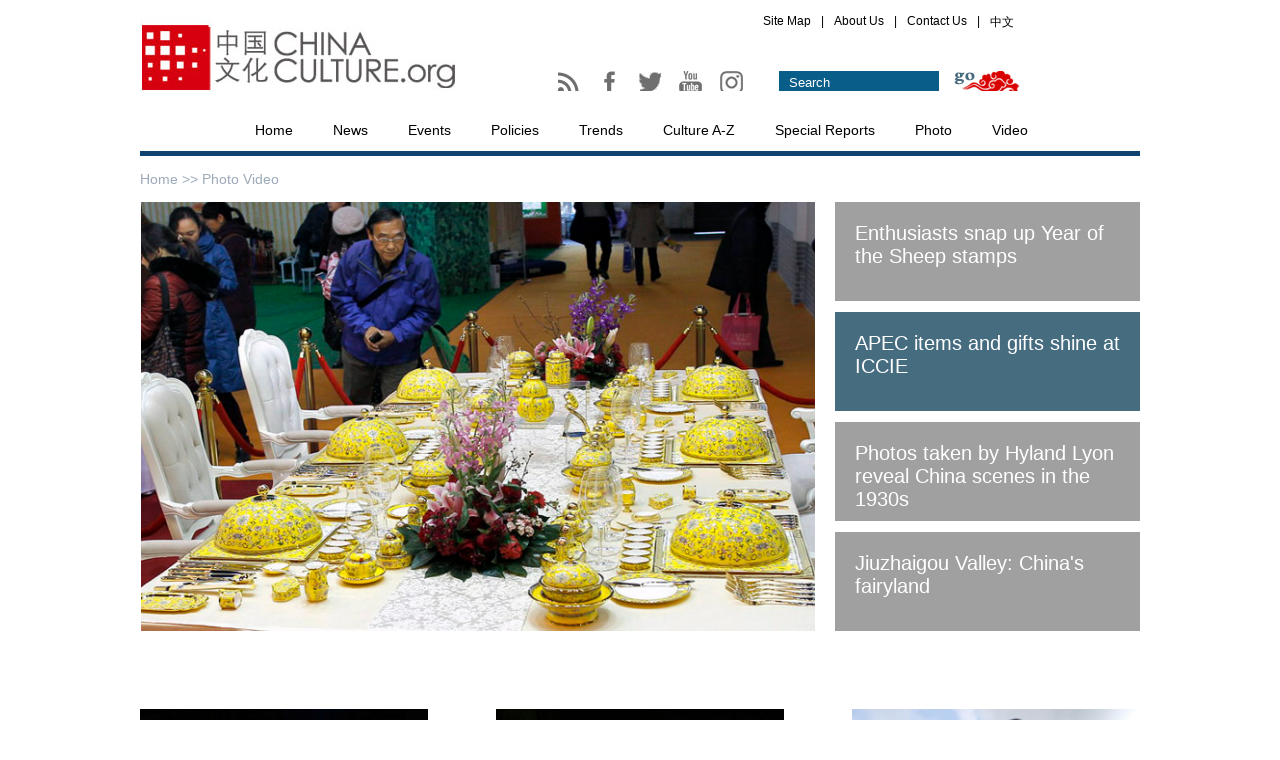

--- FILE ---
content_type: text/html
request_url: http://en.chinaculture.org/photo-video_3.html
body_size: 5222
content:
<!DOCTYPE html PUBLIC "-//W3C//DTD XHTML 1.0 Transitional//EN" "http://www.w3.org/TR/xhtml1/DTD/xhtml1-transitional.dtd">
<html xmlns="http://www.w3.org/1999/xhtml">
<head><meta http-equiv="Content-Type" content="text/html; charset=UTF-8"/>
<title></title>
<meta charset="utf-8"/>
<link type="text/css" rel="stylesheet" href="8848.files/style.css"/>
<meta name="filetype" content="1"/>
<meta name="publishedtype" content="1"/>
<meta name="pagetype" content="2"/>
<meta name="prefix" content="cul_"/>
<title>Photo Video
-Chinaculture.org</title>
<meta http-equiv="Content-Type" content="text/html; charset=UTF-8"/>
</head>
<body>
<script src="8848.files/jquery-1.8.3.min.js" type="text/javascript" charset="utf-8">
</script>

<script src="8848.files/prototype.js" type="text/javascript" charset="utf-8">
</script>

<script src="8848.files/changimages.js" type="text/javascript" charset="utf-8">
</script>

<!-- 天润实时统计  开始 --><!--begin 146208-0-2--><meta name="catalogs" content="cul_50011364"/><!--end 146208-0-2-->
<!-- 天润实时统计  结束 -->
<!--头部-->
<!--头部-->
<div class="cur-top">
 <div class="cur-top-one"> <a href="http://en.chinaculture.org/index.html"><img src="http://en.chinaculture.org//image_e/2014WenTong/bg-2.jpg" atremote="1"></a> </div>
 <div class="cur-top-two">
  <div class="cur-map">
    <ul>
    <li><a href="http://en.chinaculture.org/2014-12/05/content_576822.htm">Site Map</a></li>
    <li><a href="">|</a></li>
    <li><a href="http://en.chinaculture.org/2014-12/05/content_576202.htm">About Us</a></li>
    <li><a href="">|</a></li>
    <li><a href="http://en.chinaculture.org/2014-12/05/content_576222.htm">Contact Us</a></li>
    <li><a href="">|</a></li>
    <li><a href="http://cn.chinaculture.org" target="_blank"> 中文</a></li>
    </ul>
  </div>
  <div class="cur-map-bottom">
      <div class="cur-map-bottom-left"> 
	  <span><a href="http://en.chinaculture.org//Chinaculture-RSS.xml">
				<img src="http://en.chinaculture.org//image_e/2014WenTong/ico-1.jpg" atremote="1" id="Image1" onMouseOver="MM_swapImage('Image1','','http://en.chinaculture.org//image_e/2014WenTong/1ico-1.jpg',1)" onMouseOut="MM_swapImgRestore()" />
	  </a></span> 
	  <span><a href="http://www.facebook.com/pages/Chinacultureorg/1575300589358145?fref=ts">
				<img src="http://en.chinaculture.org//image_e/2014WenTong/ico-2.jpg" atremote="1" id="Image2" onMouseOver="MM_swapImage('Image2','','http://en.chinaculture.org//image_e/2014WenTong/2ico-2.jpg',1)" onMouseOut="MM_swapImgRestore()" />
	  </a></span>
          
       <span><a href="https://twitter.com/chinacultureorg">
				<img src="http://en.chinaculture.org//image_e/2014WenTong/twitter01.jpg" atremote="1" id="Image3" onMouseOver="MM_swapImage('Image3','','http://en.chinaculture.org//image_e/2014WenTong/twitter02.jpg',1)" onMouseOut="MM_swapImgRestore()" />
	   </a></span>
	   <span><a href="https://youtube.com/chinacultureorg">
				<img src="http://en.chinaculture.org//image_e/2014WenTong/youtube01.jpg" atremote="1" id="Image4" onMouseOver="MM_swapImage('Image4','','http://en.chinaculture.org//image_e/2014WenTong/youtube02.jpg',1)" onMouseOut="MM_swapImgRestore()" />
	   </a></span>
       
          <span><a href="https://www.instagram.com/china_culture/"><img src="http://en.chinaculture.org//image_e/2014WenTong/ins01.jpg" atremote="1" id="Image5" onMouseOver="MM_swapImage('Image5','','http://en.chinaculture.org//image_e/2014WenTong/ins02.jpg',1)" onMouseOut="MM_swapImgRestore()" /></a></span>   
		 
		 </div>
      <div class="cur-map-bottom-right">
        <form name="searchform" method="get" action="http://search.chinaculture.org/search.jsp" onSubmit="return do_search(this)" target="_blank" style="margin:0px; padding:0px; ">
          <input type="hidden" name="ch" value="en"/>
          <input type="hidden" name="secondsearch" value="ON"/>
          <p>
            <input class="text1" type="text" value="Search" name="searchText"  onfocus="cleanword(this)"/>
          </p>
          <p>
            <input class="sub" type="submit" value="" onClick="javascript:forumsubmit()"/>
          </p>
        </form>
      </div>
    </div>
 </div>
</div>
<!--导航-->
<div class="links">
<ul>
    <li><a href="http://en.chinaculture.org/index.html">Home</a></li>
    <li><a href="http://en.chinaculture.org/news.html">News</a></li>
    <li><a href="http://en.chinaculture.org/events.html">Events</a></li>
    <li><a href="http://en.chinaculture.org/policy.html">Policies</a></li>
    <li><a href="http://en.chinaculture.org/trends.html">Trends</a></li>
    <li><a href="http://en.chinaculture.org/culturea-z.html">Culture A-Z </a></li>
    <li><a href="http://en.chinaculture.org/special.html">Special Reports</a></li>
	<li><a href="http://en.chinaculture.org/photo.html">Photo</a></li>
    <li><a href="http://en.chinaculture.org/video.html">Video</a></li>
 </ul>

</div>

<div class="all"><!--面包屑导航-->
<div class="bread-two"><a href="index.html">Home &#62;&#62;</a> <!--begin 146209-0-5-->Photo Video<!--end 146209-0-5-->
</div>

<!--轮播图-->
<div id="picarea">
<div style="MARGIN: 0px 0; OVERFLOW: hidden">
<div class="flashbox" align="center"><!--begin 146210-0-1-->
<div id="SwitchBigPic">
<div><a href="2015-01/06/content_591282.htm" target="_blank"><img src="attachement/jpg/site1/20150106/0013729e47131615b7ae09.jpg" class="pic" border="0"/></a></div>

<div><a href="2014-12/12/content_585606.htm" target="_blank"><img src="attachement/jpg/site1/20141225/a41f726a8538160604cf34.jpg" class="pic" border="0"/></a></div>

<div><a href="2014-11/20/content_576821.htm" target="_blank"><img src="attachement/jpg/site1/20141201/002564bc712b15e659e961.jpg" class="pic" border="0"/></a></div>

<div><a href="2014-11/20/content_576809.htm" target="_blank"><img src="attachement/jpg/site1/20141201/002564bc712b15e65a7a02.jpg" class="pic" border="0"/></a></div>
</div>
<!--end 146210-0-1-->
<!--begin 146211-0-1-->
<ul id="SwitchNav">
<li><a href="2015-01/06/content_591282.htm" target="_blank">Enthusiasts snap up Year of the Sheep stamps</a></li>

<li><a href="2014-12/12/content_585606.htm" target="_blank">APEC items and gifts shine at ICCIE</a></li>

<li><a href="2014-11/20/content_576821.htm" target="_blank">Photos taken by Hyland Lyon reveal China scenes in the 1930s</a></li>

<li style="margin-bottom:0px;"><a href="2014-11/20/content_576809.htm" target="_blank">Jiuzhaigou Valley: China's fairyland</a></li>
</ul>
<!--end 146211-0-1-->
</div>

<script type="text/javascript">
<!--
            var bigswitch = new SwitchPic(
                {
                    bigpic:"SwitchBigPic",
                    switchnav:"SwitchNav",
                    selectstyle:"selected",
                    objname:"bigswitch"
                }
            ) ;
            bigswitch.goSwitch(bigswitch,0);
            bigswitch.autoSwitchTimer = setTimeout("bigswitch.autoSwitch(bigswitch) ;", 3000);
        
-->
</script>
</div>
</div>

<!--图片展示-->
<div class="show_pic"><!--begin 146212-0-9-->
<ul>
<li><a href="2015-04/07/content_610684.htm" target="_blank"><img src="attachement/jpg/site1/20150409/00221917dec416902e3104.jpg" border="0"/></a> 

<p><a href="2015-04/07/content_610684.htm" target="_blank">Swan Lake to enchant Beijing</a></p>
</li>

<li><a href="2015-04/08/content_610546.htm" target="_blank"><img src="attachement/jpg/site1/20150408/0013729e4713168ee7e401.jpg" border="0"/></a> 

<p><a href="2015-04/08/content_610546.htm" target="_blank">Photographer focuses lens on China's rail history</a></p>
</li>

<li style="margin-right: 0;"><a href="2015-04/06/content_610426.htm" target="_blank"><img src="attachement/jpg/site1/20150406/f8bc126e4916168c2f8f22.jpg" border="0"/></a> 

<p><a href="2015-04/06/content_610426.htm" target="_blank">Steeping the leaves</a></p>
</li>

<li><a href="2015-04/02/content_610182.htm" target="_blank"><img src="attachement/jpg/site1/20150407/eca86bd77ab7168d7d073e.jpg" border="0"/></a> 

<p><a href="2015-04/02/content_610182.htm" target="_blank">Picasso painting tipped for record sale unveiled in Hong Kong</a></p>
</li>

<li><a href="2015-03/09/content_605625.htm" target="_blank"><img src="attachement/jpg/site1/20150309/0013729e471316677f0e2e.jpg" border="0"/></a> 

<p><a href="2015-03/09/content_605625.htm" target="_blank">Traditional villages: home of Chinese culture</a></p>
</li>

<li style="margin-right: 0;"><a href="2015-03/05/content_604624.htm" target="_blank"><img src="attachement/jpg/site1/20150305/002564bc712b166204b641.jpg" border="0"/></a> 

<p><a href="2015-03/05/content_604624.htm" target="_blank">Collection of the Chinese palace lanterns</a></p>
</li>

<li><a href="2015-03/04/content_604502.htm" target="_blank"><img src="attachement/jpg/site1/20150305/0013729e47131661edf802.jpg" border="0"/></a> 

<p><a href="2015-03/04/content_604502.htm" target="_blank">Yunnan village protected in a time capsule</a></p>
</li>

<li><a href="2015-03/04/content_604182.htm" target="_blank"><img src="attachement/png/site1/20150304/0013729c035c1660a58001.png" border="0"/></a> 

<p><a href="2015-03/04/content_604182.htm" target="_blank">"Happy Chinese New Year" in Egypt, Oman and Turkey</a></p>
</li>

<li style="margin-right: 0;"><a href="2015-03/02/content_603166.htm" target="_blank"><img src="attachement/jpg/site1/20150302/002564bc712b165e08ce24.jpg" border="0"/></a> 

<p><a href="2015-03/02/content_603166.htm" target="_blank">Early bloomers in Chinese paintings</a></p>
</li>

<li><a href="2015-02/27/content_602662.htm" target="_blank"><img src="attachement/jpg/site1/20150226/002564bc712b16592a0001.jpg" border="0"/></a> 

<p><a href="2015-02/27/content_602662.htm" target="_blank">The eighth nine days: wild geese are flying back</a></p>
</li>

<li><a href="2015-02/25/content_602302.htm" target="_blank"><img src="attachement/jpg/site1/20150225/002564bc712b1657dd8d1d.jpg" border="0"/></a> 

<p><a href="2015-02/25/content_602302.htm" target="_blank">Exquisite <em>Ruyi</em>: as you wish</a></p>
</li>

<li style="margin-right: 0;"><a href="2015-02/09/content_599402.htm" target="_blank"><img src="attachement/jpg/site1/20150216/eca86bd77ab7164ba01c03.jpg" border="0"/></a> 

<p><a href="2015-02/09/content_599402.htm" target="_blank">A lesson of kung fu at Oman festival</a></p>
</li>
</ul>

<div width="100%">
<center><a href="photo-video_2.html">Previous</a> <a href="photo-video.html">1</a> <a href="photo-video_2.html">2</a> <span>3</span> <a href="photo-video_4.html">4</a> <a href="photo-video_5.html">5</a> <a href="photo-video_6.html">6</a> <a href="photo-video_7.html">7</a> <a href="photo-video_4.html">Next</a></center>
</div>

<script type="text/javascript" language="javascript">
<!--
function turnpage(page){  document.all("div_currpage").innerHTML = document.all("div_page_roll"+page).innerHTML;}
-->
</script>

<!--end 146212-0-9-->
<!--页码标志-->
<!--<div width="100%">
<center><span>1</span> <a href="news_2.html">2</a> <a href="news_3.html">3</a> <a href="news_4.html">4</a> <a href="news_5.html">5</a> <a href="news_2.html">Next</a></center>
</div>-->
</div>
</div>

<!--底部-->
﻿<div class="dibu">
  <div class="dibu-one">
    <ul>
      <li class="spic"><a href="http://en.chinaculture.org/news.html">News</a></li>
      <li><a href="http://en.chinaculture.org/exchange.html">Cultural Exchange</a></li>
      <li><a href="http://en.chinaculture.org/exclusive.html">Exclusive</a></li>
      <li><a href="http://en.chinaculture.org/hotissue.html">Hot Issue</a></li>
      <li><a href="http://en.chinaculture.org/industry.html">Industry</a></li>
    </ul>
  </div>
  <div class="dibu-one">
    <ul>
      <li class="spic"><a href="http://en.chinaculture.org/events.html">Events </a></li>
      <li><a href="http://en.chinaculture.org/projects.html">Major Projects</a></li>
      <li><a href="http://en.chinaculture.org/listing.html">Event Listing</a></li>
      <li><a href="http://en.chinaculture.org/calendar.html">Calendar</a></li>
    </ul>
  </div>
  <div class="dibu-one">
    <ul>
      <li class="spic"><a href="http://en.chinaculture.org/policy.html">Policy </a></li>
    </ul>
  </div>
  <div class="dibu-one">
    <ul>
      <li class="spic"><a href="http://en.chinaculture.org/trends.html">Trends</a></li>
    </ul>
  </div>
  <div class="dibu-one">
    <ul>
      <li class="spic"><a href="http://en.chinaculture.org/culturea-z.html">Culture A-Z</a></li>
      <li><a href="http://en.chinaculture.org/calligraphy-painting.html">Calligraphy & Painting</a></li>
      <li><a href="http://en.chinaculture.org/language-literature.html">Language & Literature</a></li>
      <li><a href="http://en.chinaculture.org/music-dance.html">Music & Dance</a></li>
      <li><a href="http://en.chinaculture.org/opera-drama.html">Opera & Drama</a></li>
      <li><a href="http://en.chinaculture.org/folkart.html">Folk Art </a></li>
      <li><a href="http://en.chinaculture.org/film-tv.html">Film & TV</a></li>
      <li><a href="http://en.chinaculture.org/architecture-garden.html">Architecture & Garden</a></li>
      <li><a href="http://en.chinaculture.org/food-health.html">Food & Health</a></li>
      <li><a href="http://en.chinaculture.org/philosophy.html">Philosophy</a></li>
      <li><a href="http://en.chinaculture.org/handicrafts.html">Handicrafts</a></li>
      <li><a href="http://en.chinaculture.org/festivals-customs.html">Festivals & Customs</a></li>
      <li><a href="http://en.chinaculture.org/clothing-ornaments.html">Clothing & Ornaments</a></li>
      <li><a href="http://en.chinaculture.org/myths-legends.html">Myths & Legends</a></li>
      <li><a href="http://en.chinaculture.org/heritage.html">World Heritage</a></li>
      <li><a href="http://en.chinaculture.org/ich.html">Intangible Cultural Heritage</a></li>
    </ul>
  </div>
  <div class="dibu-one">
    <ul>
      <li class="spic"><a href="http://en.chinaculture.org/special.html">Special Reports</a></li>
    </ul>
  </div>
  <div class="dibu-one">
    <ul>
      <li class="spic"><a href="http://en.chinaculture.org/photo-video.html">Photo & Video </a></li>
      <li><a href="http://en.chinaculture.org/photo.html">Photo</a></li>
      <li><a href="http://en.chinaculture.org/video.html">Video</a></li>
    </ul>
  </div>
  <div class="dibu-one">
    <ul>
      <li class="spic"><a> Services</a></li>
      <li><a href="http://en.chinaculture.org/institutions.html">Institutions</a></li>
      <li><a href="http://en.chinaculture.org/troupes.html">Troupes </a></li>
      <li><a href="http://en.chinaculture.org/museums.html">Museums</a></li>
      <li><a href="http://en.chinaculture.org/embassies.html">Culture Sections of Chinese Embassies</a></li>
      <li><a href="http://en.chinaculture.org/ccc.html">China Cultural Centers</a></li>
    </ul>
    <img src="http://en.chinaculture.org//image_e/2014WenTong/p-1020180514.jpg" atremote="1" usemap="#Map" border="0">
    <map name="Map" id="Map">
      <area shape="circle" coords="40,46,18" href="http://www.facebook.com/pages/Chinacultureorg/1575300589358145?fref=ts" />
      <area shape="circle" coords="87,46,18" href="https://twitter.com/chinacultureorg" />
      <area shape="circle" coords="134,46,18" href="https://youtube.com/chinacultureorg" />
      <area shape="circle" coords="182,47,18" href="https://www.instagram.com/china_culture/ " />
    </map>
  </div>
</div>
<div class="footer">
  <div class="ic-o"><a href="http://en.chinaculture.org/index.html"><img src="http://en.chinaculture.org//image_e/2014WenTong/p-11.jpg" atremote="1"></a></div>
  <div class="ic-u">
    <p>Presented by Chinadaily.com.cn Registration Number: 10023870-7&nbsp;&nbsp;&nbsp;&nbsp;京ICP备13028878号-4</p>
    <p>Copyright © <script>
   
            var oTime = new Date();
            document.write(oTime.getFullYear());
    
            </script> Ministry of Culture and Tourism, P.R.China. All rights reserved</p>
	<p><a href="http://www.beian.gov.cn/portal/registerSystemInfo?recordcode=11010502035176" style="color:#000; text-decoration:none;" target="_blank"><img src="http://cn.chinadaily.com.cn/image/2017/gwab.png" border="0" style="float:left;" />京公网安备 11010502035176号</a></p>
  </div>
</div>
<!-- 站长统计 开始 -->
<script type="text/javascript">var cnzz_protocol = (("https:" == document.location.protocol) ? " https://" : " http://");
document.write(unescape("%3Cspan id='cnzz_stat_icon_5696796'%3E%3C/span%3E%3Cscript src='" + cnzz_protocol + "s9.cnzz.com/stat.php%3Fid%3D5696796' type='text/javascript'%3E%3C/script%3E"));</script>
<script>
  document.getElementById("cnzz_stat_icon_5696796").style.display = 'none';
</script>
<!-- 站长统计 结束 -->
<script type="text/javascript">
<!--
        // JavaScript Document

function MM_preloadImages() { //v3.0
  var d=document; if(d.images){ if(!d.MM_p) d.MM_p=new Array();
    var i,j=d.MM_p.length,a=MM_preloadImages.arguments; for(i=0; i<a.length; i++)
    if (a[i].indexOf("#")!=0){ d.MM_p[j]=new Image; d.MM_p[j++].src=a[i];}}
}

function MM_swapImgRestore() { //v3.0
  var i,x,a=document.MM_sr; for(i=0;a&&i<a.length&&(x=a[i])&&x.oSrc;i++) x.src=x.oSrc;
}

function MM_findObj(n, d) { //v4.01
  var p,i,x;  if(!d) d=document; if((p=n.indexOf("?"))>0&&parent.frames.length) {
    d=parent.frames[n.substring(p+1)].document; n=n.substring(0,p);}
  if(!(x=d[n])&&d.all) x=d.all[n]; for (i=0;!x&&i<d.forms.length;i++) x=d.forms[i][n];
  for(i=0;!x&&d.layers&&i<d.layers.length;i++) x=MM_findObj(n,d.layers[i].document);
  if(!x && d.getElementById) x=d.getElementById(n); return x;
}

function MM_swapImage() { //v3.0
  var i,j=0,x,a=MM_swapImage.arguments; document.MM_sr=new Array; for(i=0;i<(a.length-2);i+=3)
   if ((x=MM_findObj(a[i]))!=null){document.MM_sr[j++]=x; if(!x.oSrc) x.oSrc=x.src; x.src=a[i+2];}
}



    
-->
</script>

<!--  实时统计流量 开始 -->
<div style="display:none">
<script type="text/javascript">
<!--
document.write(unescape("%3Cscript src='http://cl2.webterren.com/webdig.js?z=16' type='text/javascript'%3E%3C/script%3E"));
-->
</script>

 

<script type="text/javascript">
<!--
wd_paramtracker("_wdxid=000000000000000000000000000000000000000000")
-->
</script>
</div>

<!--  实时统计流量 结束 -->
</body>
</html>

--- FILE ---
content_type: text/css
request_url: http://en.chinaculture.org/8848.files/style.css
body_size: 2203
content:
@charset "utf-8";
/* CSS Document */

body{
	margin:0px;
	padding:0px;
	font-size:12px;
	font-family:Arial, Helvetica, sans-serif;
	}
img{
	margin:0px;
	padding:0px;
	border:none;
	}
ul,li{
	list-style: none;
}
/*头部*/	
.cur-top{
	margin:0px auto;
	padding:0px;
	width:1000px;
	height:91px;
/*	background:url(http://en.chinaculture.org//image_e/2014WenTong/bg-1.jpg) no-repeat;		*/
	}
.cur-top-one{
	margin:0px;
	padding:0px;
	float:left;
	}
.cur-top-two{
	margin:4px 0px 0px 0px;
	padding:0px;
	float:left;
	width:561px;
	height:87px;
	display:inline;
	overflow:hidden;
	}
.cur-map{
	margin:0px 0px 0px 290px;
	padding:0px;
	overflow:hidden;
	}
.cur-map ul{
	margin:10px 0px 0px 0px;
	padding:0px;
	list-style-type:none;
	}
.cur-map ul li{
	margin:0px 5px 0px 5px;
	padding:0px;
	float:left;
	color:#000;
	}	
.cur-map ul li a:link,.cur-map ul li a:visited{
	margin:0px;
	padding:0px;
	text-decoration:none;
	color:#000;
	}
.cur-map ul li a:hover{
	color:#095D89;
	}
.cur-map-bottom{
	margin:40px 0px 0px 0px;
	padding:0px;
	}	
.cur-map-bottom-left{
	margin:0px 0px 0px 90px;
	padding:0px;
	float:left;
	display:inline;
	}	
.cur-map-bottom-left span{
	margin:0px 15px 0px 0px;
	padding:0px;
	}	
.cur-map-bottom-right{
	margin:0px 10px 0px 0px;
	padding:0px;
	float:right;
	display:inline;
	}	
.text1{
	margin:0px 0px 0px 0px;
	padding:0px 0px 0px 10px;
	width:150px;
	height:23px;
	background:#095D89;
	border:none;
	color:#fff;
	line-height:23px;
	}	
.cur-map-bottom-right p{
	margin:0px 0px 0px 15px;
	padding:0px;
	float:left;
	display:inline;
	}	
.sub{
	background:url(http://en.chinaculture.org//image_e/2014WenTong/ico-5.jpg) no-repeat;
	border:none;
	width:65px;
	height:24px;
}  
/*导航*/
.links{
	margin: 20px auto 0px auto;
    padding: 0px;
    height: 40px;
    border-bottom: 5px solid #0E426F;
    width: 1000px;
	}	
.links ul{
	margin:0px 0px 0px 100px;
	padding:0px;
	list-style-type:none;
	}
.links li{
	margin:0px 10px 0px 0px;
	padding:0px;
	float:left;
	z-index:999;
	overflow:hidden;
	font-size:14px;
	}
.links li a:link,.links li a:visited{
	margin:0px;
	padding:0px 15px;
	text-decoration:none;
	color:#000;
	line-height:39px;
	display:block;
	}	
.links li a:hover{
	border-bottom:4px solid #fff;
	color:#F00;
	}
.links li.spic-a a:link,.links li.spic-a a:visited{
	margin:0px;
	padding:0px 15px;
	text-decoration:none;
	color:#f00;
	line-height:39px;
	display:block;
	}
/*导航首页*/
.links-p{
	margin:15px auto 0px auto;
	padding:0px;
	height:40px;
	border-bottom:3px solid #fff;
	width:1000px;
	}	
.links-p ul{
	margin:0px 0px 0px 100px;
	padding:0px;
	list-style-type:none;
	}
.links-p li{
	margin:0px 10px 0px 0px;
	padding:0px;
	float:left;
	z-index:999;
	overflow:hidden;
	font-size:14px;
	}
.links-p li a:link,.links-p li a:visited{
	margin:0px;
	padding:0px 15px;
	text-decoration:none;
	color:#000;
	line-height:39px;
	display:block;
	}	
.links-p li a:hover{
	border-bottom:2px solid #095D89;
	color:#F00;
	}
.links-p li.spic-a a:link,.links-p li.spic-a a:visited{
	margin:0px;
	padding:0px 15px;
	text-decoration:none;
	color:#f00;
	line-height:39px;
	display:block;
	}

/*大标题*/
.all-title{
	margin:0px;
	padding:0px;
	font-size:14px;
	color:#e30000;
	font-weight:bold;
	}
.all-title a:link,.all-title a:visited{
	color:#e30000;
	text-decoration:none;
	}	
.all {
    margin: 15px auto 0px auto;
    padding: 0px;
    width: 1000px;
} 
.bread-two {
    margin: 0px 0px 33px 0px;
    padding: 0px 0px 0px 0px;
    font-size: 14px;
    color: #9DAABA;
    font-family: Arial, Helvetica, sans-serif;
}
.bread-two a:link, .bread-two a:visited {
    margin: 0px;
    padding: 0px;
    text-decoration: none;
    color: #9DAABA;
}
/*轮播图*/
#picarea{
	margin:0px auto 0px auto;
	width:1000px;
	}
.picshow {
	margin:0px;
}
.flashbox {
	overflow: hidden;
	position: relative;
	height: 450px;
	width: 1200px;
	z-index: 0;
}
.flashbox .pic {
	left: 1px;
	width:674px;
	position: absolute;
	height: 429px;
}
.flashbox UL {
	left:695px;
	position: absolute;
	text-align: left;
	font-family: "Times New Roman", Times, serif;
	font-size: 20px;
	height: 450px;
	margin:0px;
	padding:0px;
}
.flashbox li{
	overflow: hidden;
	line-height: 23px;
	height: 99px;
	width: 305px;
	cursor: pointer;
	float: left;
	margin:0px;
	padding:0px;
	margin-bottom: 11px;	
}
.flashbox li a {
	display:block;
	color: #FFF;
	POSITION: relative;
	height: 75px;
	width: 275px;
	text-decoration: none;
	background-color: #a0a0a0;
	padding: 20px 20px;
	margin-bottom: 15px;
	font-size:20px;
	font-family: arial;
}
.flashbox li a:hover {
	color: #FFF;
	text-decoration: none;
	background-color:#004679;
	display: block;
	background-image: none;
}
.flashbox li.selected a{
	color: #FFF;
	text-decoration: none;
	background-color: #466c80;
	display: block;
	background-image: none;
}
#SwitchNav {
	width: 305px;
	margin-left: 0px;
}

#SwitchBigPic {
	float: left;
	height:429px;
	width:674px;
}
/*图片展示*/
.show_pic{
	width: 1000px;
	margin:57px auto 0px auto;
	padding: 0px;
}
.show_pic ul{
	padding: 0px;
	margin: 0px;
}
.show_pic ul li{
	float: left;
	margin-right:68px;
	margin-bottom:43px;
	width:288px;
	height:307px;
	cursor: pointer;
	background-color: #f4f4f4;
}
.show_pic ul li img{
	width: 288px;
	height: 192px;
	border-bottom:3px solid #466c80;
}
.show_pic ul li p{
	margin: 0;
	padding: 0;
	width:262px;
	height: 115px;
	padding: 25px 13px;
}
.show_pic ul li p a{
	font-family: arial;
	font-size: 20px;
	color: #000;
	text-decoration:none;
}
.show_pic ul li:hover a{
	color: #095d89;
}
/*页码*/
center {
    margin: 20px 0px 0px 0px;
    padding: 0px;
}
center span {
    margin: 0px 10px 0px 0px;
    padding: 0px;
    color: #000;
    font-size: 14px;
}
center a:link, center a:visited {
    margin: 0px 10px 0px 0px;
    padding: 0px;
    font-size: 14px;
    color: #000;
    text-decoration: none;
}
/*底部*/
.dibu{
	margin:90px auto 0px auto;
	padding:0px 0px 30px 0px;
	width:1000px;
	overflow:hidden;
	border-bottom:1px solid #D1D1D1;
	border-top:1px solid #D1D1D1;	
	}	
.dibu-one{
	margin:20px 20px 0px 3px;
	padding:0px;
	float:left;
	display:inline;
	}	
.dibu-one ul{
	margin:0px;
	padding:0px;
	list-style-type:none;
	}
.dibu-one li{
	margin:0px 0px 5px 0px;
	padding:0px;
	}	
.dibu-one li a:link,.dibu-one li a:visited{
	text-decoration:none;
	color:#000;
	}
.dibu-one li a:hover{
	color:#095D89;
	}	
.dibu-one li.spic{
	margin:0px 0px 10px 0px;
	padding:0px;
	font-weight:bold;
	font-size:12px;
	color:#8D8D8D;
	}	
.dibu-one li.spic a:link,.dibu-one li.spic a:visited{
	text-decoration:none;
	color:#8D8D8D;
	}
.dibu-one li.spic a:hover{
	color:#095D89;
	}	
.dibu-one img{
	margin:110px 0px 0px 0px;
	padding:0px;
	}	
.footer{
	margin:10px auto 40px auto;
	padding:0px;
	width:1000px;
	overflow:hidden;
		}
.ic-o{
	margin:0px;
	padding:0px;
	float:left;
	overflow:hidden;
	}
.ic-u{
	margin:10px 0px 0px 10px;
	padding:0px;
	float:left;
	display:inline;
	}
.ic-u p{
	margin:0px 0px 3px 0px;
	padding:0px;
	}
/*面包屑导航*/
.bread-two{
	margin:0px 0px 15px 0px;
	padding:0px 0px 0px 0px;
	font-size:14px;
	color:#9DAABA;
	font-family:Arial, Helvetica, sans-serif;
	}	
.bread-two a:link,.bread-two a:visited{
	margin:0px;
	padding:0px;
	text-decoration:none;
	color:#9DAABA;
	}
.all{
	margin:15px auto 0px auto;
	padding:0px;
	width:1000px;
	}
/*分页*/
#div_currpage{
	margin:30px 0px 0px 0px;
	padding:0px;
	font-size:14px;
	color:#000;
	}	
#div_currpage a{
	margin:0px 20px 0px 0px;
	color:#000;
	text-decoration:none;
	}
#div_currpage a:hover{
	text-decoration:underline;
	}
#div_currpage span{
	margin:0px 20px 0px 0px;
	padding:0px;
	color:#095D89;
	}
/*2015.1.4新增广告*/
.ad{
	margin:10px 0px 0px 0px;
	padding:0px;
	}
.ad img{
	margin:0px;
	padding:0px;
	width:275px;
	}	

.ad-one{
	margin:10px 0px 0px 0px;
	padding:0px;
	}
.ad-one img{
	margin:0px 0px 0px 0px;
	padding:0px;
	width:700px;
	}





--- FILE ---
content_type: application/javascript
request_url: http://en.chinaculture.org/8848.files/changimages.js
body_size: 991
content:

var XLScroll = function(args) {
	var cont = $(args.container) ;
	var singles = cont.getElementsByTagName("li") ;
	this.maxlength = singles.length ;
	this.pershow = args.pershow ;
	this.switch_data = singles ;
	this.control_pre = args.control_pre ;
	this.control_next = args.control_next ;
	this.objname = args.objname ;
	if (args.control_show) {
		this.control_show_elm = args.control_show.elm ;
		this.control_show_selectedstyle = args.control_show.selected_style ;
	}
}
XLScroll.prototype.scroll_switch = function(obj,page) {
	var maxpage = parseInt(this.maxlength / this.pershow) ;
	if (page < 1) {page = maxpage ;}
	if (page > maxpage) { page = 1 ;}
	$(this.control_pre).onclick = function() {obj.scroll_switch(obj,page - 1)} ;
	$(this.control_next).onclick = function() {obj.scroll_switch(obj,page + 1)} ;

	if (this.control_show_elm && this.control_show_selectedstyle) {
		$(this.control_show_elm).innerHTML = "" ;
		for (i=1;i<=maxpage;i++) {
			var showli = document.createElement("li") ;
			showli.innerHTML = '<a href="javascript://"></a>' ;
			showli.onclick = new Function(obj.objname+".scroll_switch("+obj.objname+","+i+");") ;  // dasdasd
			if (i == page) {
				showli.className = this.control_show_selectedstyle ;
			}
			$(this.control_show_elm).appendChild(showli) ;
		}
	}

	for (i=0;i<this.maxlength;i++) {
		if ( i >= ((page-1)*(this.pershow)) && i <= (page*this.pershow - 1) ) {
			this.switch_data[i].style.display = "block" ;
		}
		else {
			this.switch_data[i].style.display = "none" ;
		}
	}
}
var SwitchPic = function(args) {
	this.bigpiccont = $(args.bigpic) ;
	this.switchnav = $(args.switchnav) ;
	this.selectstyle = args.selectstyle ;
	this.objname = args.objname ;
	this.curpage = 0 ;
	this.autotimeintval = 3000 ;
	var bigpics = $(this.bigpiccont).getElementsByTagName("div") ;
	this.totalcount = bigpics.length ;
	//this.bigpics = bigpics ;
	
	for (i=0;i<bigpics.length;i++) {
		bigpics[i].onmouseover = new Function(this.objname+".pauseSwitch();") ;
		bigpics[i].onmouseout = new Function(this.objname+".goonSwitch("+this.objname+");") ;
	}
	
	var switchnavs = $(this.switchnav).getElementsByTagName("li") ;
	for (i=0;i<switchnavs.length;i++) {
		switchnavs[i].onmouseover = new Function(this.objname+".goSwitch("+this.objname+","+i+");"+this.objname+".pauseSwitch();") ;
		switchnavs[i].onmouseout = new Function(this.objname+".goonSwitch("+this.objname+");") ;
	}

}
SwitchPic.prototype.goSwitch = function(obj,page) {
	if (page >= this.totalcount) { page = 0 ;}
	this.curpage = page ;
	
	var bigpics = $(this.bigpiccont).getElementsByTagName("div") ;
	for (i=0;i<bigpics.length;i++) {
		if (i == page) {bigpics[i].style.display = "block" ;}
		else {bigpics[i].style.display = "none" ;}
	}
	var switchnavs = $(this.switchnav).getElementsByTagName("li") ;
	for (i=0;i<switchnavs.length;i++) {
		if (i == page) {Element.addClassName(switchnavs[i], this.selectstyle); }
		else { Element.removeClassName(switchnavs[i],this.selectstyle); }
	}
}
SwitchPic.prototype.autoSwitch = function(obj) {
	this.curpage ++ ;
	this.goSwitch(obj,this.curpage) ;
	this.autoSwitchTimer = setTimeout(obj.objname+".autoSwitch("+obj.objname+");", this.autotimeintval);
}
SwitchPic.prototype.pauseSwitch = function() {
	clearTimeout(this.autoSwitchTimer);
}
SwitchPic.prototype.goonSwitch = function(obj) {
	clearTimeout(this.autoSwitchTimer);
	this.autoSwitchTimer = setTimeout(obj.objname+".autoSwitch("+obj.objname+");", this.autotimeintval);
}
